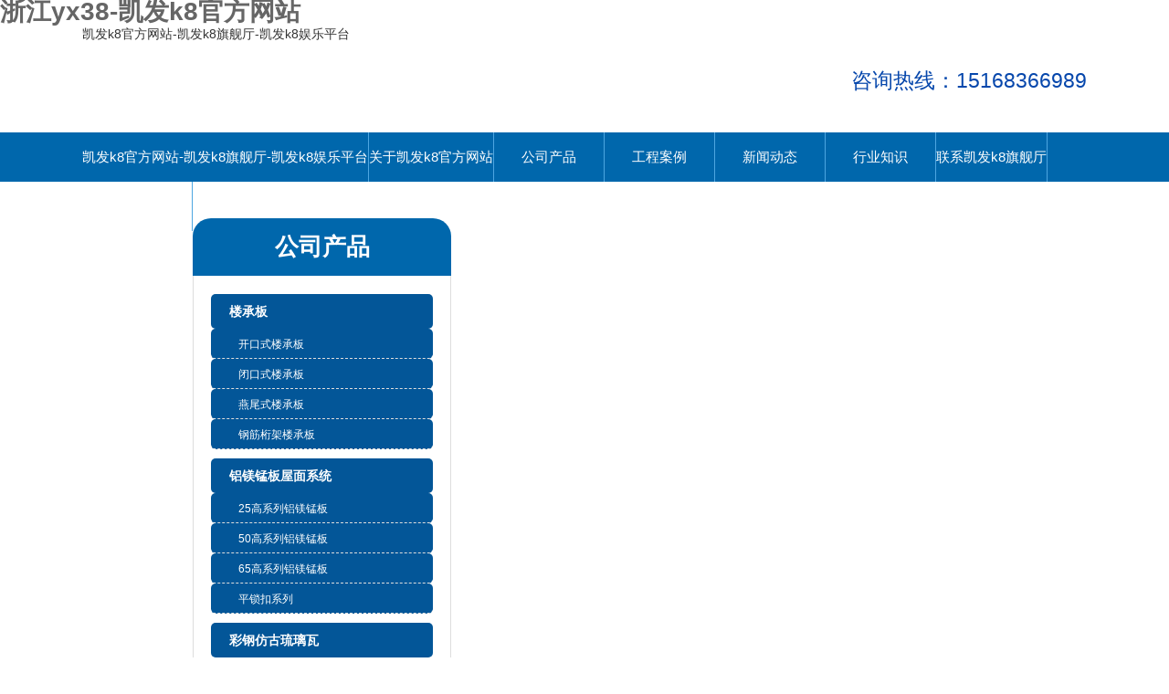

--- FILE ---
content_type: text/html
request_url: https://www.startupreps.com/ccgwmb/caigangwmb.html
body_size: 3171
content:
<!doctype html>
<html xmlns="http://www.w3.org/1999/xhtml"><head><meta charset="utf-8"><link rel="shortcut icon" href="/favicon.ico" type="image/x-icon"><meta name="applicable-device" content="pc,mobile"><meta name="viewport" content="initial-scale=1, maximum-scale=1, minimum-scale=1, user-scalable=no"><meta name="HandheldFriendly" content="true"><meta name="MobileOptimized" content="width">
<title>浙江yx38-凯发k8官方网站</title>
<meta name="description" content="杭州拓佳钢结构有限公司是一家专业的yx38-152-750(900 )柔性屋面板生产厂家，公司主营yx38-152-750(900 )柔性屋面板等产品，价格优惠，产品热销全国，主要销往浙江杭州、萧山、绍兴、义乌、苏州、扬州、上海等地。">
<meta name="keywords" content="yx38-152-750(900 )柔性屋面板">
<link href="/uploads/css/ccmblue/style.css" rel="stylesheet" type="text/css">
<link href="/uploads/css/cc_img/prolistrandom-002.css" rel="stylesheet" type="text/css">
<script src="/templets/tj.js" language="JavaScript"></script><meta author="f58cms"></head>
<body><h1>浙江yx38-凯发k8官方网站</h1>
<div class="top">
  <div class="top-in"><a href="/" title="凯发k8官方网站-凯发k8旗舰厅-凯发k8娱乐平台">凯发k8官方网站-凯发k8旗舰厅-凯发k8娱乐平台</a>
    <div class="tel fr">
      <p>咨询热线：15168366989</p>
      
      
    </div>
  </div>
</div>
<div class="navwrap">
  <div class="nav">
    <ul class="nav nav_cn site_17909">
      <li><a href="/" class="inmenu" title="凯发k8官方网站-凯发k8旗舰厅-凯发k8娱乐平台">凯发k8官方网站-凯发k8旗舰厅-凯发k8娱乐平台</a></li>
<li><a href="/about-us/" class="inmenu">关于凯发k8官方网站</a></li>
<li onmouseover="displaysubmenu(this)" onmouseout="hidesubmenu(this)"><a href="/products/" class="inmenu_1">公司产品</a>
<ul class="submenu"><li class="side_nav1" id="cat1"><a href="/lcb/">楼承板</a></li>
<li class="side_nav1" id="cat2"><a href="/lmmjsxtwmb/">铝镁锰板屋面系统</a></li>
<li class="side_nav1" id="cat3"><a href="/cgfglllw/">彩钢仿古琉璃瓦</a></li>
<li class="side_nav1" id="cat4"><a href="/caigangw/">彩钢瓦系列</a></li>
<li class="side_nav1" id="cat5"><a href="/fhbxl/">复合板系列</a></li>
<li class="side_nav1" id="cat6"><a href="/ckb/">冲孔板</a></li>
<li class="side_nav1" id="cat7"><a href="/gcal/">工程案例</a></li>
</ul></li>
<li><a href="/gcal11/" class="inmenu">工程案例</a></li>
<li><a href="/newslist-1/" class="inmenu">新闻动态</a></li>
<li><a href="/industrylist-1/" class="inmenu">行业知识</a></li>
<li><a href="/contact-us/" class="inmenu">联系凯发k8旗舰厅</a></li>
<li><a href="/inquiry/" class="inmenu">留言板</a></li>
    </ul>
  </div>
</div>
<div class="inner-banner"></div>
<section class="main">
  <div class="area hotpro">
    <div class="main-left">
      <div class="ml-title lcompro">公司产品</div>
      <ul class="sf-menu">
        
<li class="menu-item lilevel1" id="cat1"><a href="/lcb/">楼承板</a><ul class="sub-menu">
<li class="lilevel2"><a href="/lkdlcb/">开口式楼承板</a></li>
<li class="lilevel2"><a href="/lbklcb/">闭口式楼承板</a></li>
<li class="lilevel2"><a href="/lywslcb/">燕尾式楼承板</a></li>
<li class="lilevel2"><a href="/lfbzlcb/">钢筋桁架楼承板</a></li>
</ul></li>
<li class="menu-item lilevel1" id="cat2"><a href="/lmmjsxtwmb/">铝镁锰板屋面系统</a><ul class="sub-menu">
<li class="lilevel2"><a href="/llmmglbwmb/">25高系列铝镁锰板</a></li>
<li class="lilevel2"><a href="/llmmalbwmb/">50高系列铝镁锰板</a></li>
<li class="lilevel2"><a href="/llmmbwmxt/">65高系列铝镁锰板</a></li>
<li class="lilevel2"><a href="/lpskxl/">平锁扣系列</a></li>
</ul></li>
<li class="menu-item lilevel1" id="cat3"><a href="/cgfglllw/">彩钢仿古琉璃瓦</a><ul class="sub-menu">
<li class="lilevel2"><a href="/ccgfgllwa/">彩钢仿古琉璃瓦</a></li>
<li class="lilevel2"><a href="/cjw/">筒瓦</a></li>
</ul></li>
<li class="menu-item lilevel1" id="cat4"><a href="/caigangw/">彩钢瓦系列</a><ul class="sub-menu">
<li class="lilevel2"><a href="/ccgwmb/">彩钢屋面板</a></li>
<li class="lilevel2"><a href="/ccgqmb/">彩钢墙面板</a></li>
<li class="lilevel2"><a href="/cjcwmb/">角驰ⅱ、ⅲ型屋面板</a></li>
</ul></li>
<li class="menu-item lilevel1" id="cat5"><a href="/fhbxl/">复合板系列</a><ul class="sub-menu">
<li class="lilevel2"><a href="/fjazfhb/">聚氨酯复合板</a></li>
<li class="lilevel2"><a href="/fymfhb/">岩棉复合板</a></li>
<li class="lilevel2"><a href="/fymfhban/">eps复合板</a></li>
</ul></li>
<li class="menu-item lilevel1" id="cat6"><a href="/ckb/">冲孔板</a></li>
<li class="menu-item lilevel1" id="cat7"><a href="/gcal/">工程案例</a></li>
      </ul>
      <div class="lseconus"><p><span style="font-size: 16px;"><sup>杭州拓佳钢结构有限公司<br>电话：0571-82160715&nbsp; 15168366989&nbsp;<br></sup></span></p><p><span style="font-size: 16px;"><sup>联系人： 张基桂<br>电话：0571-82160761&nbsp; 18268090039&nbsp;&nbsp;</sup></span></p><p><span style="font-size: 16px;"><sup>联系人：吴 &nbsp;琴<br>电话：0571-82160795&nbsp; 15088759010&nbsp;&nbsp;</sup></span></p><p><span style="font-size: 16px;"><sup>联系人： 张志伟<br>传真：0571-82160721&nbsp; &nbsp;</sup></span><pr><br><span style="font-size: 16px;"><sup>邮箱：zjjpzjg@126.com<br>网 址：www.hztuojia.com<br>地 址：浙江省杭州市萧山区市心北路大成</sup></span></pr></p><p><pr><span style="font-size: 16px;"><sup>&nbsp; &nbsp; &nbsp; &nbsp; &nbsp; &nbsp;名座3幢15楼</sup></span><br></pr></p></div>
    </div>
    <div class="main-right">
      <div class="fl nowin">yx38-152-750(900 )柔性屋面板</div>
      <div class="bposition"><a href="/" title="凯发k8官方网站-凯发k8旗舰厅-凯发k8娱乐平台">凯发k8官方网站-凯发k8旗舰厅-凯发k8娱乐平台</a> &gt; <a href="/products/">公司产品</a>  &gt; <a href="/caigangw/">彩钢瓦系列</a> &gt; <a href="/ccgwmb/">彩钢屋面板</a> </div>
      <div class="pro-detail">yx38-152-750(900 )柔性屋面板<div class="singglepic"><img id="imgprodetail_my" src="/uploads/image/cfs2020-04-20/202004200956523520.jpg" border="0" alt="yx38-152-750(900 )柔性屋面板"></div></div>
      <div id="con">
        <ul id="tags">
          
          
        </ul>
        <div id="tagcontent">
          <div class="tagcontent selecttag" id="tagcontent0"><input type="hidden" id="productid" name="productid" value="426502"><p>yx38-152-900屋面板，yx38-152-914柔性屋面板是从外国引进的一种新型版型，也叫做b-36屋面板，他既可以做楼承板，也可以做屋面板，也可以做吊顶内衬板，一般用镀锌板和彩涂板辊压成型，但也有些高档的工程要求铝板和铝镁锰材料，这种板型主要是澳大利亚(bhp)公司在大陆开的公司，他们主要分为莱实，博士格钢铁(bhp)，巴特勒三家公司，莱实主要以楼承板为主，bhp主要以板材为主，巴特勒主要以工程为主，像现在设计院设计的b-36柔性屋面板，主要是采用bhp材料，bhp材料是目前国内最好的材料，国产除了宝钢之外，再也没有可以和他匹配的厂家，bhp产品分为：洁面板 、优耐板、绚彩板、捷彩板，最近又推出了一种抗菌恒净bacfree板，也就是说这种板材盖在屋面或墙面不用清洗的板，这种原材料价格很高，目前在国内市场没有广泛的推广和应用，只是适用于一些高档的场所和特殊要求的环境高端企业。</p></div>
          <div class="tagcontent" id="tagcontent1">
            <div class="feedbackform"></div>
            
          </div>
        </div>
      </div>
      <div class="prevnext">
          <p class="prev">上一条: <a href="/ccgwmb/caigangwumianb.html">yx30-326-980彩钢屋面板</a></p>
          <p class="next">下一条: <a href="/ccgwmb/cgangwumianb.html">yx35-125-750屋面板</a></p>
        </div>
      
    </div>
  </div>
  <div class="clearfix"></div>  
</section>
<div class="footer"><div class="area">
  <div class="di-nav">
    <ul>
      <li id="liabout-us"> <a href="/about-us/" class="inmenu">关于凯发k8官方网站</a></li>
<li id="liproducts"> <a href="/products/" class="inmenu_1">公司产品</a></li>
<li id="ligcal11"> <a href="/gcal11/" class="inmenu">工程案例</a></li>
<li id="linewslist-1"> <a href="/newslist-1/" class="inmenu">新闻动态</a></li>
<li id="liindustrylist-1"> <a href="/industrylist-1/" class="inmenu">行业知识</a></li>
<li id="licontact-us"> <a href="/contact-us/" class="inmenu">联系凯发k8旗舰厅</a></li>
<li id="liinquiry"> <a href="/inquiry/" class="inmenu">留言板</a></li>
    </ul>
    <div class="clearfix"></div>
  </div>
  <div class="clearfix"></div>
  <p>凯发k8娱乐平台的版权所有：杭州拓佳钢结构有限公司&nbsp;&nbsp; 凯发k8娱乐平台的技术支持：宣盟网络&nbsp;&nbsp;&nbsp;&nbsp;<img src="/uploads/image/cc_img/yqbyearlight1.png" class="yqbyears" alt="">&nbsp;&nbsp;<a class="e_mobile" href="/" title="凯发k8官方网站-凯发k8旗舰厅-凯发k8娱乐平台">凯发k8官方网站-凯发k8旗舰厅-凯发k8娱乐平台</a></p>
  <p>浙江yx38-152-750(900 )生产厂家,厂家直销,工厂,价格表,价格表,型号,哪家好</p>
</div>
<input id="imid" value="22913" type="hidden"><input id="imname" type="hidden" value="杭州拓佳钢结构有限公司">
</div>
<style>
.probg{background-image: ;background-size: cover;}
.newsbox .contactin .conintro{font-size: 18px;line-height: 25px;}
.tel{margin-top: 48px;}
.anli{overflow: hidden;}
.top .top-in img{margin-top: 30px;}
.leftcontact1,.leftcontact #hid{font-size: 17px;color: #000;line-height: 30px;}
</style>
<div><a href="/sitemap.xml">网站地图</a></div></body></html>

--- FILE ---
content_type: text/css
request_url: https://www.startupreps.com/uploads/css/cc_img/prolistrandom-002.css
body_size: 826
content:
.rollpro1 {width:100%;margin:10px auto;overflow: hidden;}
.productstitle h4{height:40px;line-height:40px;padding-left:20px;background: #e2e2e2;color: #00a74b;font-size:18px;font-weight: bold;}
.rollpro1 li { width:30%; float:left; margin-right:5%; text-align:center;}
.rollpro1 li:nth-of-type(3) { margin-right:0%;}
.rollpro1 li:nth-of-type(6) { margin-right:0%;}
.rollpro1 li:nth-of-type(9) { margin-right:0%;}
.rollpro1 li:nth-of-type(12) { margin-right:0%;}
.rollpro1 li .pbox {border: 1px solid #ddd;padding:4px;height: 190px;}
.rollpro1 li .pbox img {max-width:100%;max-height: 180px;}
.rollpro1 li p { height:40px; line-height:20px; overflow:hidden; margin:10px auto;}
.pages{text-align:center;font-size:12px;padding:15px 0 20px 0;color:#b2b2b2;clear:both}
.pages a,.pages span{display:inline-block;margin:1px 5px;min-width:10px;height:30px;padding:0 10px;line-height:30px;}
.pages a:link,.pages a:visited{color:#666;background:#fff;}
.pages a:hover,.pages a:active,.pages span.ctxt{color:#fff;background:#333;color:#fff;text-decoration:none}
.newslist{margin: 0px auto 12px auto;float:left;width:100%;}
.newslist ul{padding-right:16px}
.newslist li{text-align:right;height: 40px;background:  3px 17px no-repeat;border-bottom:1px dashed #ddd;line-height: 40px;color:#888;overflow:hidden;}
.newslist li a{float:left;font-size: 15px;text-align:left;text-indent: 15px;}
.newslist li a:hover{color:#00a74b;text-decoration:underline}
.newslist li span { font-size:14px; color:#333;}
.rnews,.rollpro{margin: 0px auto 50px;}
.rnews h3,.rollpro h3{font-size: 25px;line-height:24px;padding: 10px 0 35px 0;color:#333;font-weight:normal;height:30px;color: #00a74b;}
.rnews li{float:left;width:50%;height: 35px;line-height: 35px;}
.rnews li a{display:block;white-space:nowrap;margin-right:3%;text-overflow:ellipsis;overflow:hidden;font-size: 14px;border-bottom: 1px dashed #ccc;color: #333;}
.rnews li a:hover{color:#00a74b;}
.rollpro{width:1100px;height:260px;margin-bottom:30px;margin: 0 auto}
.rollpro .cont{width:94%;overflow:hidden;margin:0px auto;}
.rollpro .scrcont{width:10000000px;}
.rollpro .pic{position:relative;width:170px;height:160px;margin:0 3px;border:1px solid #eee;text-align:center;}
.rollpro .pbox img{max-width:162px;max-height:100px;}
.rollpro .pbox{width:100%;height:120px;text-align:center;}
.rollpro p{height:42px;overflow:hidden;line-height:20px;position:absolute;bottom:0;}
.rollpro #list1,.rollpro #list2,.rollpro .wen_jt,.rollpro .cont,.rollpro .pic{float:left;}
.rollpro .wen_jt{width:24px;padding-top:45px;}


.rollpro1 {width:1200px;margin:10px auto;overflow: hidden;}
.productstitle h4{height:40px;line-height:40px;padding-left:20px;background: #e2e2e2;color: #00a74b;font-size:18px;font-weight: bold;}
.rollpro1 li { width:30%; float:left; margin-right:5%; text-align:center;}
.rollpro1 li:nth-of-type(3n) { margin-right:0%;}
.rollpro1 li .pbox {border:1px solid #ddd;padding:4px;height: 190px;}
.rollpro1 li .pbox img { max-width:100%; max-height:180px;}
.rollpro1 li p { height:40px; line-height:20px; overflow:hidden; margin:10px auto;}